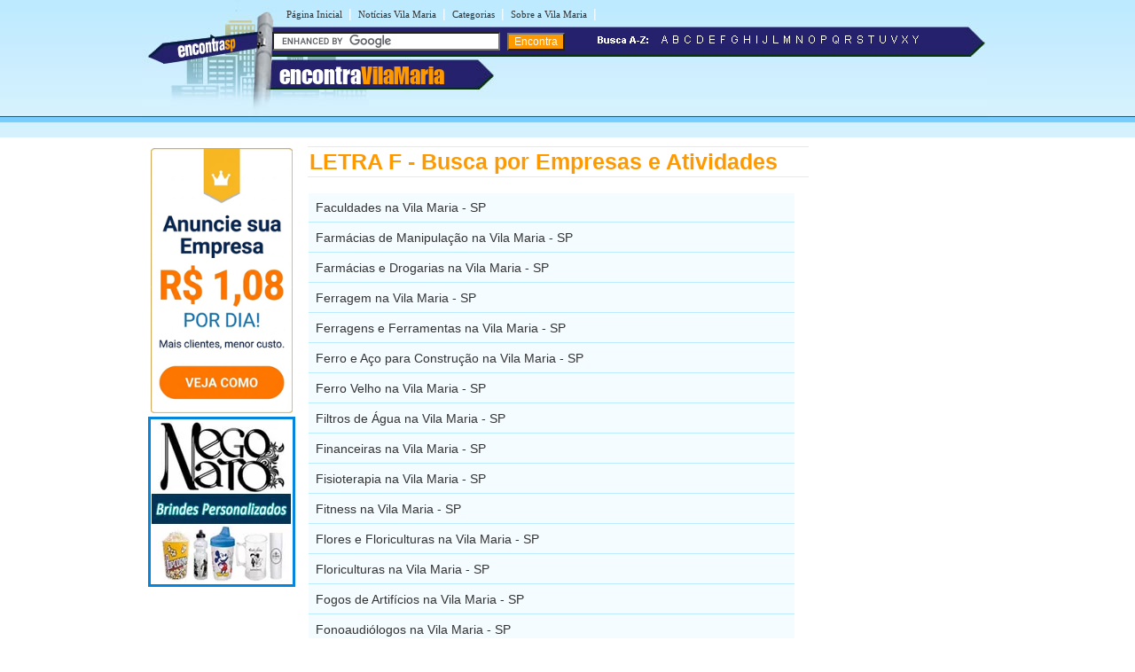

--- FILE ---
content_type: text/html
request_url: https://www.encontravilamaria.com.br/f/
body_size: 3501
content:
<!DOCTYPE html PUBLIC "-//W3C//DTD XHTML 1.0 Transitional//EN" "http://www.w3.org/TR/xhtml1/DTD/xhtml1-transitional.dtd">
<html xmlns="http://www.w3.org/1999/xhtml">
<head>
<meta http-equiv="Content-Type" content="text/html; charset=utf-8"/>
<title>Lista de empresas por categoria ordenadas pela LETRA F no bairro da Vila Maria</title>


<meta name="description" content="Veja aqui a lista completa de empresas do bairro da Vila Maria, organizadas por categorias com a Letra F.">


<meta name="viewport" content="width=device-width, initial-scale=1.0">
<meta name="theme-color" content="#2b296a"/><link rel="stylesheet" type="text/css" href="/estilovilamaria.css"/><link rel="stylesheet" href="https://maxcdn.bootstrapcdn.com/font-awesome/4.7.0/css/font-awesome.min.css"></head>


<body><table width="960px" border="0" align="center" cellpadding="0" cellspacing="0">
  <tr>
    <td>
    <div id="conteudo">
      <div id="topo">
        
<script async src="//pagead2.googlesyndication.com/pagead/js/adsbygoogle.js"></script>
<script>(adsbygoogle=window.adsbygoogle||[]).push({google_ad_client:"ca-pub-8585364105181520",enable_page_level_ads:true});</script>

<div id="topod">
<form action="/encontra/index.shtml" id="cse-search-box">
 

<div id="itensmenu1">
          <ul id="menu_horizontal">
            <li><a title="P&aacute;gina inicial - Vila Maria" href="/">P&aacute;gina Inicial</a></li>
            <li>|<a href="/noticias/" title="Blog com Not&iacute;cias da Vila Maria">Not&iacute;cias Vila Maria</a>|</li>
            <li><a href="/busca/" title="busca na Vila Maria">Categorias</a>|</li>
            <li><a href="/vila-maria/" title="Tudo sobre a Vila Maria">Sobre a Vila Maria</a>|</li>
  </ul>
  </div>
 <div id="titulobairro"><a href="/" title="Encontra Vila Maria">encontra<span style="color:#ff9900;">VilaMaria</span></a></div><div id="verbairros"></div>


<div id="formbusca"> 
            <table width="100%" border="0" cellspacing="0" cellpadding="0">
              <tr>
               <td width="47%">
			     <input type="hidden" name="cx" value="partner-pub-7321736592693252:v5fkcs-qome"/>
                <input type="hidden" name="cof" value="FORID:11"/>
                <input type="hidden" name="ie" value="ISO-8859-1"/>
               <input type="text" name="q" size="30"/> 
               <input type="submit" class="submit1" value="Encontra"/></td>
                <td width="53%"><span class="novo"><img src="/imgs/busca-a-z.png"/></span>&nbsp;&nbsp;<a href="/a/"><img src="/imgs/a.png" border="0"/></a><a href="/b/"><img src="/imgs/b.png" border="0"/></a><a href="/c/"><img src="/imgs/c.png" border="0"/></a><a href="/d/"><img src="/imgs/d.png" border="0"/></a><a href="/e/"><img src="/imgs/e.png" border="0"/></a><a href="/f/"><img src="/imgs/f.png" border="0"/></a><a href="/g/"><img src="/imgs/g.png" border="0"/></a><a href="/h/"><img src="/imgs/h.png" border="0"/></a><a href="/i/"><img src="/imgs/i.png" border="0"/></a><a href="/j/"><img src="/imgs/j.png" border="0"/></a><a href="/l/"><img src="/imgs/l.png" border="0"/></a><a href="/m/"><img src="/imgs/m.png" border="0"/></a><a href="/n/"><img src="/imgs/n.png" border="0"/></a><a href="/o/"><img src="/imgs/o.png" border="0"/></a><a href="/p/"><img src="/imgs/p.png" border="0"/></a><a href="/q/"><img src="/imgs/q.png" border="0"/></a><a href="/r/"><img src="/imgs/r.png" border="0"/></a><a href="/s/"><img src="/imgs/s.png" border="0"/></a><a href="/t/"><img src="/imgs/t.png" border="0"/></a><a href="/u/"><img src="/imgs/u.png" border="0"/></a><a href="/v/"><img src="/imgs/v.png" border="0"/></a><a href="/x/"><img src="/imgs/x.png" border="0"/></a><a href="/y/"><img src="/imgs/y.png" border="0"/></a></td>
              </tr>
            </table>
</div></form>
</div>

<div id="topom">
<div id="titulobairrom"><a href="/" title="Encontra Vila Maria">encontra<span style="color:#ff9900;">VilaMaria</span></a></div>

<div class="encontra-links-menu">
    <div class="bars-menu bar-1"></div>
    <div class="bars-menu bar-2"></div>
    <div class="bars-menu bar-3"></div>
</div>

<nav class="navigation container">
    <ul class="menu">
        <a href="/"><li class="menu-item"><i class="fa fa-home" aria-hidden="true"></i> Home</li></a>
        <a href="/busca/"><li class="menu-item"><i class="fa fa-binoculars" aria-hidden="true"></i> Categorias A-Z</li></a>
        <a href="/vila-maria/"><li class="menu-item"><i class="fa fa-map-signs" aria-hidden="true"></i> Sobre bairro Vila Maria</li></a>
        <a href="/noticias/"><li class="menu-item"><i class="fa fa-newspaper-o" aria-hidden="true"></i> Notícias da Vila Maria</li></a>
        <li class="menu-item"><i class="fa fa-bullhorn" aria-hidden="true"></i> <button style="cursor: pointer;" type="button" onClick="window.open('https://www.encontrabrasil.com.br/anuncie/', '_blank');">Anuncie seu negócio</button></li>
        <a href="/cadastre-sua-empresa.php"><li class="menu-item"><i class="fa fa-arrow-circle-o-right" aria-hidden="true"></i> Cadastrar empresa</li></a>
        <a rel="nofollow" href="/fale-conosco.php"><li class="menu-item"><i class="fa fa-phone-square" aria-hidden="true"></i> Fale Conosco</li></a>
    </ul>
</nav>

<div id="formbuscam"> 
    <form action="/encontra/index.shtml" id="cse-search-box">
        <input type="hidden" name="cx" value="partner-pub-7321736592693252:v5fkcs-qome"/>
        <input type="hidden" name="cof" value="FORID:11"/>
        <input type="hidden" name="ie" value="ISO-8859-1"/>
        <input type="text" name="q" id="q" size="22"/> 
        <input type="submit" class="submit1" value=""/>
    </form>
</div>
</div>

		<script type="text/javascript" src="https://www.google.com/coop/cse/brand?form=cse-search-box&amp;lang=pt"></script>


      </div>
   <div id="banner">
     <table width="160" border="0" cellspacing="0" cellpadding="2">
	<tr>
		<td>
			<div align="center">
				<img style="cursor: pointer;max-width: 160px;" onClick="window.open('https://www.encontrabrasil.com.br/anuncie/', '_blank');" src="https://www.encontrarecife.com.br/imgs/banner-anuncie-3.png" border="0" style="margin-bottom:5px;"/>
			</div>
		</td>
	</tr>
	<tr>
		<td height="106" align="center">
			<a href="/b/brindes-na-vila-maria.shtml">
				<img src="/imgs-banner/xbanner-nego-nato.jpg.pagespeed.ic.C6A0lMG52-.webp" style="border:solid 3px #0586DC;"/>
			</a>
		</td>
	</tr>
	<!-- <tr>
		<td>
			<a href="https://www.encontravilamaria.com.br/c/chaveiros-na-vila-maria.shtml">
				<img src="https://live.staticflickr.com/4671/39618701252_fa4bde92ab_o.jpg" alt="Chaveiros na Vila Maria" style="margin-bottom: 5px;border:1px solid #ccc">
			</a>
		</td>
	</tr> -->
</table>
    </div>
    <div id="miolo3">
    	<h1>LETRA F - Busca por Empresas e Atividades</h1>
        <div id="txt1miolo"> 
          	<ul id="itens1">
            
            
            
          <li><a href="faculdades-na-vila-maria.shtml" class="itens" title="Faculdades na Vila Maria - São Paulo"> Faculdades na Vila Maria - SP</a></li>   
           <li><a href="farmacias-de-manipulacao-na-vila-maria.shtml" title="Farmácias de Manipulação na Vila Maria - São Paulo" class="itens">Farmácias de Manipulação na Vila Maria - SP</a></li>
            <li><a href="/d/drogarias-na-vila-maria.shtml" title="Farmácias de Manipulação na Vila Maria - São Paulo" class="itens">Farmácias e Drogarias na Vila Maria - SP</a></li>
            <li><a href="ferragem-na-vila-maria.shtml" class="itens" title="Ferragem na Vila Maria - São Paulo">Ferragem na Vila Maria - SP</a></li>
            <li><a href="ferragem-na-vila-maria.shtml" class="itens" title="Ferragens e Ferramentas na Vila Maria - São Paulo">Ferragens e Ferramentas  na Vila Maria - SP</a></li> 
              <li><a href="ferragem-na-vila-maria.shtml" class="itens" title="Ferro e Aço para Construção na Vila Maria - São Paulo">Ferro e Aço para Construção na Vila Maria - SP</a></li> 
              <li><a href="ferro-velho-na-vila-maria.shtml" class="itens" title="Ferro Velho na Vila Maria - São Paulo">Ferro Velho na Vila Maria - SP</a></li> 
              <li><a href="/a/agua-na-vila-maria.shtml" class="itens" title="Filtros de Água na Vila Maria - São Paulo">Filtros de Água na Vila Maria - SP</a></li> 
              <li><a href="financeiras-na-vila-maria.shtml" class="itens" title="Financeiras na Vila Maria - São Paulo">Financeiras na Vila Maria - SP</a></li> 
            <li><a href="fisioterapia-home-care-rpg-na-vila-maria.shtml" class="itens" title="Fisioterapia na Vila Maria - São Paulo">Fisioterapia na Vila Maria - SP</a></li> 
            <li><a href="fitness-na-vila-maria.shtml" class="itens" title="Fitness na Vila Maria - São Paulo">Fitness na Vila Maria - SP</a></li>
              <li><a href="floriculturas-na-vila-maria.shtml" class="itens" title="Flores e Floriculturas na Vila Maria - São Paulo">Flores e Floriculturas na Vila Maria - SP</a></li>
            <li><a href="floriculturas-na-vila-maria.shtml" class="itens" title="Floriculturas na Vila Maria - São Paulo">Floriculturas na Vila Maria - SP</a></li>
            <li><a href="fogos-de-artificio-na-vila-maria.shtml" title="Fogos de Artifícios na Vila Maria - São Paulo" class="itens">Fogos de Artifícios na Vila Maria - SP</a></li>
            <li><a href="fonoaudiologia-na-vila-maria.shtml" title="Fonoaudiólogos na Vila Maria - São Paulo" class="itens">Fonoaudiólogos na Vila Maria - SP</a></li>
            <li><a href="forros-e-divisorias-na-vila-maria.shtml" title="Forros e Divisórias na Vila Maria - São Paulo" class="itens">Forros e Divisórias na Vila Maria - SP</a></li>
            <li><a href="/a/agua-na-vila-maria.shtml" class="itens" title="Fornecedores de Água na Vila Maria - São Paulo">Fornecedores de Água na Vila Maria - SP</a></li> 
              <li><a href="fotografia-na-vila-maria.shtml" title="Fotografia na Vila Maria - São Paulo" class="itens">Fotografia  na Vila Maria - SP</a></li> 
            <li><a href="fotografia-na-vila-maria.shtml" title="Fotografia  e Filmagem na Vila Maria - São Paulo" class="itens">Fotografia  e Filmagem na Vila Maria - SP</a></li>
                   <li><a href="/s/sacolao-e-quitandas-na-vila-maria.shtml" title="Frutas e Verduras na Vila Maria - São Paulo" class="itens">Frutas e Verduras na Vila Maria - SP</a></li>
              <li><a href="funerarias-na-vila-maria.shtml" title="Funerárias na Vila Maria - São Paulo" class="itens">Funerárias na Vila Maria - SP</a></li>
               <li><a href="/m/mecanica-e-funilaria-e-pintura-na-vila-maria.shtml" title="Funilaria e Pintura na Vila Maria - São Paulo" class="itens">Funilaria e Pintura na Vila Maria - SP</a></li>
			<li><a href="futebol-na-vila-maria.shtml" title="Futebol na Vila Maria - São Paulo" class="itens">Futebol - Escolinhas de Futebol na Vila Maria - SP</a></li> 
            </ul>
          </div>
	</div>
    <div id="banner">
          <!-- EBR 8585 160x600 (grafico responsivo) -->
<ins class="adsbygoogle" style="display:block" data-ad-client="ca-pub-8585364105181520" data-ad-slot="5584656692" data-ad-format="auto"></ins>
<script>(adsbygoogle=window.adsbygoogle||[]).push({});</script>
    </div>
    </div>
	</td>
  </tr>
</table>

<table width="100%" border="0" cellspacing="0" cellpadding="0">
  <tr>
    <td colspan="3" height="10" style="background-color:#FF9900"></td>
  </tr>
  <tr>
    <td colspan="3" height="6" style="background-color:#71D0FF"></td>
  </tr>
  <tr>
    <td height="115" width="30%" class="rd">&nbsp;</td>
    <td width="40%" valign="top" class="rcentro">
	<a href="/tudo-sobre-o-encontra.php" class="rodape" title="Sobre o EncontraVilaMaria">Sobre o EncontraVilaMaria</a><br/>
      <a rel="nofollow" href="/fale-conosco.php" class="rodape" title="Fale com EncontraVilaMaria">Fale com EncontraVilaMaria</a><br/>
      <span style="margin-left:2px;color: #666;font-weight: bold;">ANUNCIE:</span> 
      <a onClick="window.open('https://www.encontrabrasil.com.br/anuncie/', '_blank');" style="cursor: pointer; color: #0033CC;margin-left: 2px;font-size: 14px;text-decoration: none;" title="Anuncie no EncontraVilaMaria">Com Destaque</a> | 
      <a rel="nofollow" href="/cadastre-sua-empresa.php" class="rodape" title="Anuncie grátis no EncontraVilaMaria">Anuncie Grátis</a><br/>
       
  <br/>
  <a rel="nofollow" href="https://www.facebook.com/bairrovilamaria" style="margin-right:10px;" title="siga o Encontra Vila Maria no Facebook" target="_blank"><img src="/imgs/fb.svg" alt="siga o Encontra Vila Maria no Facebook" border="0"/></a>
  <a rel="nofollow" href="https://twitter.com/vila_maria" style="margin-right:10px;" title="siga o Encontra Vila Maria no Twitter" target="_blank"><img src="/imgs/twitter.svg" alt="siga o Encontra Vila Maria no Twitter" border="0"/></a>
  <br/>
  <br/>
  <div align="left" style="padding-right:10px; margin-bottom:5px;"><a rel="nofollow" href="/termos-de-servico.shtml" class="populares">Termos EncontraVilaMaria</a> | <a rel="nofollow" href="/politica-de-privacidade.shtml" class="populares">Privacidade EncontraVilaMaria</a><br/>

  </div>
  </td>
    <td width="30%" class="rd">&nbsp;</td>
  </tr>
</table> 

<script type="text/javascript">//<![CDATA[
document.querySelector('.encontra-links-menu').addEventListener('click',function(){document.querySelector('.navigation').classList.toggle('navigation--ativo');document.querySelector('.bar-1').classList.toggle('bar1-x');document.querySelector('.bar-2').classList.toggle('bar2-x');document.querySelector('.bar-3').classList.toggle('bar3-x');})
//]]></script>

        <!-- Start of Vila Maria Code -->
        <script type="text/javascript">var sc_project=4966473;var sc_invisible=1;var sc_security="06abfc73";</script>
        <script type="text/javascript" src="https://www.statcounter.com/counter/counter.js"></script>
        <!-- End of StatCounter Code -->




</body>
</html>


--- FILE ---
content_type: text/html; charset=utf-8
request_url: https://www.google.com/recaptcha/api2/aframe
body_size: 120
content:
<!DOCTYPE HTML><html><head><meta http-equiv="content-type" content="text/html; charset=UTF-8"></head><body><script nonce="Q9pGv1XfwkyU02-HRuEBMQ">/** Anti-fraud and anti-abuse applications only. See google.com/recaptcha */ try{var clients={'sodar':'https://pagead2.googlesyndication.com/pagead/sodar?'};window.addEventListener("message",function(a){try{if(a.source===window.parent){var b=JSON.parse(a.data);var c=clients[b['id']];if(c){var d=document.createElement('img');d.src=c+b['params']+'&rc='+(localStorage.getItem("rc::a")?sessionStorage.getItem("rc::b"):"");window.document.body.appendChild(d);sessionStorage.setItem("rc::e",parseInt(sessionStorage.getItem("rc::e")||0)+1);localStorage.setItem("rc::h",'1769105503663');}}}catch(b){}});window.parent.postMessage("_grecaptcha_ready", "*");}catch(b){}</script></body></html>

--- FILE ---
content_type: text/css
request_url: https://www.encontravilamaria.com.br/estilovilamaria.css
body_size: 17673
content:
input[name="q"]{max-height: 15px!important;}
.num{
  visibility:hidden;
  width:0px;
  margin-left: 10px;
  font-family: Arial;
  font-size: 14px;
}
.num2{
visibility:visible;
  display:inline-block;
  white-space:nowrap;
  overflow:hidden;
  color:#FF0000;
  width:300px;
  padding-top:3px;
  transition: width 1.5s ;
  -webkit-transition: width 1.5s ease-in-out;
    -moz-transition: width 1.5s ease-in-out;
    -ms-transition: width 1.5s ease-in-out;
    -o-transition: width 1.5s ease-in-out;
}
span a:hover{
    color:#000000;
    }
.ver-telefone{
color:#03c;
cursor:pointer;
}


body {
	width: 100%;
	margin-left: 0px;
	margin-top: 0px;
	margin-right: 0px;
	margin-bottom: 0px;
	background-image: url(imgs/br_topo_interna.jpg);
	background-repeat: repeat-x;
	font-family: Arial, Helvetica, sans-serif;
	font-size:12px;
}
div#conteudo{
position: relative;
float: left;
width: 960px;
height: auto;
padding-bottom: 21px;
}
div#topo{
position: relative;
float: left;
width: 960px;
height: 135px;
background-image:url(imgs/topo_interna.jpg);
background-repeat:no-repeat; 
}
div#topoframe{
position: relative;
float: left;
width: 960px;
height: 185px;
background-image: url(imgs/bg_frame_topo.jpg);
background-repeat:no-repeat; 
}
div#itensmenu1{
	position: absolute;
	z-index: 400;
	left: 151px;
	top: 2px;
	width: 750px;
	height: 22px;
	color:#FFFFFF;
	font-size: 14px;
	padding: 5px;
}

ul#menu_horizontal { list-style: none;  margin: 0;  padding: 0;  width: 750px;  }  
ul#menu_horizontal li{ float: left;}  
ul#menu_horizontal li a{ padding-left:5px; padding-right:5px; margin:2px; width: 89px;  height: 30px;  _height: 33px;  font: 11px Verdana;  text-decoration: none;  text-align:center;color: #333333;  padding-top: 2px;  }  
ul#menu_horizontal li a:hover{ color: #333333;}
ul#menu_horizontal li a:active{ color: #333333; background: #FF9900; width: 89px;  height: 30px;}

#titulobairro h1{
	color: #FFFFFF;
	font-weight: normal;
	font-size:22px;
	border:none;
	padding:0;
	margin:0;
}

div#titulobairro{
	position: absolute;
	float: left;
	width: 250px;
	height: 30px;
	left: 155px;
	top: 69px;
	color: #FFFFFF;
	font-family: fonteencontra, Arial, sans-serif;
	font-weight: normal;
	text-decoration: none;
	font-size: 28px;
}
div#titulobairro a{color: #FFFFFF;}

div#formbusca{
position: relative;
float: left;
left: 147px;
top: 36px;
width: 770px;
height: 22px;
}
div#verbairros{
	position: absolute;
	z-index: 200;
	left: 509px;
	top: 8px;
	width: 168px;
	height: 17px;
}

div#socialmedia{
	position: absolute;
	z-index: 200;
	left: 325px;
	top: 88px;
	padding-top: 6px;
	width: 650px;
	height: 46px;
}

div#menu{
position: relative;
float: left;
width: 166px;
height: auto;
padding-top: 3px;
padding-right: 10px;
padding-left: 10px;
margin-top: 20px;
padding-bottom: 100px;
}
ul#menu {
width:166px;
margin:0;
padding:0;
list-style-type:none;
}
ul#menu li {
border-bottom:1px solid #D9F2FF;
padding-top: 3px;
padding-bottom: 3px;
font-weight:bolder;
}
ul#menu li a:link{
display:block;
height:1%;
text-decoration:none;
font-family: Geneva, Arial, Helvetica, sans-serif;
font-size:12px;
font-weight:bolder;
color:#333333;
padding-left:5px;
}
ul#menu li a:visited {
display:block;
height:1%;
text-decoration:none;
font-family: Geneva, Arial, Helvetica, sans-serif;
font-size:12px;
font-weight:bolder;
color: #666666;
padding-left:5px;
}
ul#menu li a:hover {
color: #FF6600;
font-weight:bolder;
} 
ul#complementares {
width:550px;
margin:0;
padding:0;
list-style-type:none;
}
ul#complementares li {
border-bottom:1px solid #D9F2FF;
padding-top: 5px;
padding-bottom: 5px;
}
ul#complementares li a:link, ul#menu li a:visited {
display:block;
height:1%;
text-decoration:none;
font-family: Geneva, Arial, Helvetica, sans-serif;
font-size:12px;
color:#5E0F50;
padding-left:5px;
}
ul#complementares li a:hover {
color:#DAA520;
} 
div#miolo{
position: relative;
float: left;
width: 560px;
height: auto;
margin-left: 10px;
margin-right: 10px;
margin-top: 30px;
}
div#miolo2{
position: relative;
float: left;
width: 755px;
height: auto;
margin-left: 15px;
margin-right: 10px;
margin-top: 30px;

}
div#miolo3{
position: relative;
float: left;
width: 565px;
height: auto;
margin-left: 15px;
margin-right: 10px;
margin-top: 30px;
padding-left: 10px;
padding-right: 10px;

}
div#miolo4{
position: relative;
float: left;
width: 735px;
height: auto;
margin-left: 10px;
margin-right: 5px;
margin-top: 30px;
padding-left: 10px;

}
div#fotomiolo{
width:565px;
height:198px;
position: relative;
float: left;
margin-bottom: 5px;
}
div#fotomiolo2{
width:240px;
height:170px;
position: relative;
float: left;
margin-bottom: 5px;
}
div#txt1miolo{
position: relative;
float: left;
width: 565px;
height: auto;
font-size: 14px;
margin-bottom: 21px;
}
div#txt2miolo{
position: relative;
float: left;
width: 735px;
height: auto;
font-size: 14px;
margin-bottom: 22px;
}
div#txt1miolo2{
position: relative;
float: left;
width: 755px;
height: auto;
padding-left: 10px;
font-size: 14px;
margin-bottom: 22px;
}
div#txt2{
position: relative;
float: left;
width: 280px;
height: auto;
margin-right: 20px;
font-size: 14px;
margin-bottom:30px;
}
div#txt3{
position: relative;
float: left;
width: 250px;
height: auto;
font-size: 14px;
margin-bottom: 30px;
}
div#txt_interno{
position: relative;
float: left;
width: 565px;
height: auto;
font-size: 12px;
margin-bottom: 30px;
}
div#caixa2{
position: relative;
float: left;
width: 543px;
border: 1px solid #CDEFFF;
padding: 10px;
}
div#banner{
  position: relative;
  float: left;
  width: 157px;
  height: auto;
  margin-top: 30px !important;
  margin-left: 5px !important;
}
div#select{
position: absolute;
z-index: 400;
left: 300px;
}
H1{font-size: 25px; color:#FF9900; margin-top: 0px; padding: 2px; border-bottom: 1px solid #D2F0FF; border-top: 1px solid #D2F0FF; z-index:2;}
H2{font-size: 21px; color:#FF9900; margin-top: 0px; padding: 7px; border-bottom: 1px solid #D2F0FF; border-top: 1px solid #D2F0FF;}
H3{font-size: 18px; color:#FF9900; padding: 7px; border-bottom: 1px solid #D2F0FF; border-top: 1px solid #D2F0FF;}
H4{font-size: 18px; color:#FF9900; padding: 5px; margin: 3px 0 3px 0; border-top: 1px solid #71D0FF;}
H5{font-size: 14px; color:#FF9900; padding: 5px;border-bottom: 2px solid #71D0FF;}
H6{font-size: 12px; color:#666666; padding: 2px;border-top: 1px solid #cccccc;}

.link{font-size: 14px; font-weight: bold; color:#FF9900; padding: 2px; border-bottom: 1px solid #71D0FF; }

.anuncie{ font-size:11px; padding-left: 5px;}
 
ul#itens1 {
width:550px;
margin:0;
padding:0;
list-style-type:none;
}
ul#itens1 li {
}
ul#itens1 li a:link, ul#itens1 li a:visited {
display:block;
height:1%;
text-decoration:none;
font-family: Geneva, Arial, Helvetica, sans-serif;
font-size:14px;
padding-left:8px;
padding-top: 8px;
padding-bottom: 8px;
color:#333333;
background-color:#F4FCFF;
border-bottom:1px solid #B9ECFF;
}
ul#itens1 li a:hover {
color:#333333;
background-color:#EAF9FF;
} 

div#caixa {position: relative; float: left; background-color: #F2FCFF; line-height: 121%; border: 1px solid #DFF8FF; width: 553px; height: auto; padding:5px; margin-bottom: 10px; background-image: url(imgs/canto.gif); background-position: right bottom; background-repeat:no-repeat;}

.frame {background-color:#25216B; color:#ffffff; font-size:11px; font-family:Verdana, Arial, Helvetica, sans-serif;}
.novo {font-size: 11px; color: #FFFFFF; font-weight: bold;}
.style1 {font-size: 16px; color: #FFFFFF; font-weight: bold;}
.style2 {font-size: 11px; color: #FFFFFF; font-weight: bold;}
.style3 {color: #FF6600;font-size: 16px;font-weight: bold;}
.style4 {color: #FF6600; font-weight: bold; font-size:16px;}
.style5 {font-size: 11px; font-weight: bold;}
.style6{color: #FF9900; font-weight: bold;}
.style7{color: #000000; font-weight: bold; font-size:16px; text-decoration:underline;}
.style8 {font-size: 14px; }
.style9 {color: #FF6600; font-size: 16px; font-weight: bold; margin-left: 5px; width:200px;  margin-bottom: 20px;}
.style10{font-size: 12px; margin-left: 5px;}

.caixaemail{border: 1px solid #C0DEEB; background:#FFFFFF; font-family:Arial, Helvetica, sans-serif; font-size:12px;}
.submit1{background-color:#FF9900; font-size:12px; color:#FFFFFF; margin-left:5px;}

hr { color:#D9F3FF; height:3px;}
A.classe1:visited {color:#cccccc; text-decoration:none; margin-left: 2px;} 
A.classe1:active {color:#fff; text-decoration:none; margin-left: 2px;} 
A.classe1:link {color:#fff; margin-left: 2px; text-decoration:none;} 
A.classe1:hover {color:#fff; margin-left: 2px; text-decoration:underline;}  

A.itens:visited {color:#000000; margin: 1px; font-size:12px; text-decoration:none;} 
A.itens:active {color:#333333; margin:1px; font-size:12px; text-decoration:none;} 
A.itens:link {color:#333333; text-decoration:none; margin: 1px; font-size:12px; text-decoration:none;} 
A.itens:hover {color:#333333; margin: 1px; font-size:12px; text-decoration:underline;} 

A.complementares:visited {color:#333333; margin-bottom: 5px; font-size:12px; padding-bottom:5px; border-bottom: 1px dotted #D9F2FF; text-decoration:none;} 
A.complementares:active {color:#333333;   margin-bottom: 5px; font-size:12px; padding-bottom:5px; border-bottom: 1px dotted #D9F2FF; text-decoration:none;} 
A.complementares:link {color:#333333;   margin-bottom: 5px; font-size:12px; padding-bottom:5px; border-bottom: 1px dotted #D9F2FF; text-decoration:none;} 
A.complementares:hover {color:#666666;  margin-bottom: 5px; font-size:12px; padding-bottom:5px; border-bottom: 1px dotted #D9F2FF; text-decoration:underline;} 

A.icones:visited {color:#003366; margin: 2px; font-weight: bold; font-size:11px; text-decoration:none;} 
A.icones:active {color:#003366; margin: 2px; font-weight: bold; font-size:11px; text-decoration:none;} 
A.icones:link {color:#003366; margin: 2px; font-weight: bold; font-size:11px; text-decoration:none;} 
A.icones:hover {color:#003366; margin: 2px; font-weight: bold; font-size:11px; text-decoration:underline;} 

A.populares:visited {color:#000; margin: 2px; text-decoration:none;  font-size:11px; } 
A.populares:active {color:#000; margin: 2px; text-decoration:none;  font-size:11px;} 
A.populares:link {color:#000; margin: 2px; font-size:11px; text-decoration:none;} 
A.populares:hover {color:#000; margin: 2px; font-size:11px; text-decoration:underline;} 

A.ver:visited {color:#FF6600; margin-left: 2px; font-weight: bold; font-size:12px; text-decoration:none;} 
A.ver:active {color:#FF6600; margin-left: 2px; font-weight: bold; font-size:12px; text-decoration:none;} 
A.ver:link {color:#FF6600; margin-left: 2px; font-weight: bold; font-size:12px; text-decoration:none;} 
A.ver:hover {color:#FF6600; margin-left: 2px; font-weight: bold; font-size:12px; text-decoration:underline;} 

A.rodape:visited {color:#0033CC; margin-left: 2px; font-size:14px; text-decoration:none;} 
A.rodape:active {color:#0033CC; margin-left: 2px; font-size:14px; text-decoration:none;} 
A.rodape:link {color:#0033CC; margin-left: 2px; font-size:14px; text-decoration:none; } 
A.rodape:hover {color:#0033CC; margin-left: 2px; font-size:14px; text-decoration:underline;}

A.titulobairro:visited { color: #FFFFFF; font-weight: bold; font-size:22px; text-decoration:none;}
A.titulobairro:active { color: #FFFFFF; font-weight: bold; font-size:22px; text-decoration:none;}
A.titulobairro:link { color: #FFFFFF; font-weight: bold; font-size:22px; text-decoration:none;}
A.titulobairro:hover { color: #FFFFFF; font-weight: bold; font-size:22px; text-decoration:underline;}

a:visited {text-decoration:none; color:#0033CC;}
a:active {text-decoration:none; color:#0033CC;}
a:link {text-decoration:none; color:#0033CC;}
a:hover {text-decoration:none; color:#0033CC;}

@font-face {
    font-family: fonteencontra;
    src: url(/fonts/fonte-encontra.ttf);
}

.rd{background-color:#BCE9FF}
.rcentro{background-color:#A6E2FF; padding-top: 20px; padding-left:10px;}
div#topod, #miolo-topo-ads, #miolo-468-ads{display:block}
div#topom, #miolo-topo-ads-mobile, #miolo-468-ads-mobile, #miolo-ads-link-topo {display:none}
.campobusca-busca{ width:99%;}
.busca-az{ display:none;}
@media only screen and (max-width: 768px){
#bannerrrss, #cadastre, #adsgoogle, #bannerfixo{display:none;}
.busca-az{width: 98%; height: 30px; margin-bottom:3%;display: initial;}
body {
background:none;
margin:0;
margin-left: auto;
margin-right: auto;
font-family: Arial, Helvetica, sans-serif;
font-size:100%;
}
body table {width:100% !important}
div#conteudo{
background-color:#EEE;
height: auto;
margin-left: auto;
margin-right: auto;
padding-bottom: 0;
width: 100%;
}

div#topo {
background-color: #25216b;
background-image: none;
float: none;
height: auto;
min-height: 80px;
width:100%;
}
div#topod, #miolo-topo-ads, #miolo-468-ads{display:none}
div#topom, #miolo-topo-ads-mobile, #miolo-468-ads-mobile, #miolo-ads-link-topo{display:block}
div#topom{
background-color:#25216b;
border-top: 5px solid #F6990D;
height: auto;
min-height:80px;
padding: 5px 10px;
}

div#miolo3{
background-color:#FFFFFF;
float: none;
height: auto;
margin-left: auto;
margin-right: auto;
margin-top:0;
padding: 20px 0 0 0;
width:95%;
}
div#miolo3 p {
font-size: 14px !important;
padding: 0 10px 10px 10px;
}
#miolo-topo-ads, #miolo-468-ads {display:block;width: 93% !important;height: auto; overflow: hidden;margin:0 auto;}
.rd{display: none;}
div#miolo3 table:nth-child(2) tr td:nth-child(1) { display:none}
/*#miolo-topo-ads-mobile, #miolo-468-ads-mobile {display:block}*/
#miolo-topo-ads-mobile, #miolo-468-ads-mobile {display:block}
.adsmiolorodape {width:100% !important}

.rcentro { padding-bottom:20px; width: 100% !important}
.rcentro a {}

div#txt1miolo{
float:none;
font-size: 100%;
height: auto;
margin-left: auto;
margin-right: auto;
margin-bottom: 21px;
width:100%;
}

div#itensmenu1{
display:none;
position: relative;
z-index: 400;
top: 2px;
width: 100%;
height: 22px;
color:#FFFFFF;
font-size: 14px;
padding: 5px;
}

ul#menu_horizontal { list-style: none;  margin: 0;  padding: 0;  width: 100%;  }  
ul#menu_horizontal li{ /*float: left;*/}  
ul#menu_horizontal li a{ padding-left:5px; padding-right:5px; margin:2px; width: 89px;  height: 30px;  _height: 33px;  font: 11px Verdana;  text-decoration: none;  text-align:center;color: #333333;  padding-top: 2px;  }  

div#titulobairrom{
font-family: fonteencontra, Arial, sans-serif;
color: #fff !important;
font-weight: normal;
text-decoration: none;
float:left;
width:90%;
margin-bottom:-1px;
}

#titulobairrom a{
border:none;
color: #FFFFFF;
font-weight: normal;
font-size:33px;
}

div#formbuscam{
height: auto;
position: absolute;
bottom: 10px;
/*float:left;
margin-top:15px;
padding-left: 18px;*/
}
#q{border:0 none !important; border-radius: .3125em !important; min-height: 2em !important; padding-left: 10px !important;}
.submit1{background-color:#FF9900; font-size:12px; color:#FFFFFF; margin-left:5px; border:0 none !important; border-radius: .3125em; min-height: 30px;
background-image: url(/imgs/lupa-busca.png);
background-repeat: no-repeat;
background-position: center;
vertical-align: middle;
width:45px;
}

div#az{
float:left;
margin:6px 0;
width:100%
}
div#az a{
color:#FFFFFF;
float:left;
margin: 0 2.2%;
}

div#socialmedia{
	display:none;
}

div#topoads{
	position: absolute;
	z-index: 200;
	left: 0px;
	top: 170px;
	text-align:center;
	
}

div#menu{
display:none;
position: relative;
float: left;
width: 166px;
height: auto;
padding-top: 3px;
padding-right: 10px;
padding-left: 10px;
margin-top: 20px;
padding-bottom: 100px;
}

div#miolo{
position: relative;
float: left;
height: auto;
padding-left: 0;
padding-right: 0;
margin-top: 15px;
width:94%;
}

div#cse-search-results iframe {width:94% !important;}

div#banner{ display:none}
div#banner table{width:100% !important}
div#banner table tr td{ text-align:center}

H1{font-size: 25px; color:#FF9900; margin-top: 0px; padding: 2px; border-bottom: 1px solid #D2F0FF; border-top: 1px solid #D2F0FF;}

.link{font-size: 14px; font-weight: bold; color:#FF9900; padding: 2px; border-bottom: 1px solid #71D0FF; }

ul#itens1 {
width:100%;
margin:0;
padding:0;
list-style-type:none;
}

div#caixa {position: relative; background-color: #F2FCFF; float:none; line-height: 121%; border: 1px solid #DFF8FF; width: 90%; height: auto; padding:5px; margin-bottom: 20px; background-image: url(/imgs/canto.gif); background-position: right bottom; background-repeat:no-repeat; margin-left: auto; margin-right: auto;}

.novo {font-size: 16px; color: #FFFFFF; font-weight: bold; float:left}
.style4 {color: #FF6600; font-weight: bold; font-size:18px !important;}
.style8 {font-size: 14px !important; }

/*  -------------------- MENU MOBILE ----------------- */

.encontra-links-menu {
  display: block;
  position: absolute;
  right: 15px;
  bottom: 10px;
}      

.navigation { display:none}

.bars-menu{
  width: 35px;
  height: 5px;
  margin-bottom: 4px;
  background: #fff;
}  
  .bar-1 {
    transform-origin: top left;
    transition: .5s
  }
  .bar-2{
    opacity: 100%;
    transition: 1s;
  }
  .bar-3 {
    transform-origin: bottom left;
    transition: .5s
  }  
  .bar1-x{
    transform: rotate(40deg) translate(4px, -3px);
    transition: .5s;
  }
  .bar2-x{
    opacity: 0;
    transition: .5s;
  }  
  .bar3-x{
    transform: rotate(-40deg) translate(3px, 7px);
    transition: .5s;
  }    

.navigation {
  position: absolute;
  width: 100%;
  right: 0;
  top: 94px;
  background-color: #f6990d;
  z-index: 1; }

  .navigation--ativo {
  width: 69%;
  display: block;
  transition: 0.5s; }
  
.menu {
  padding: 5px 0px 5px 0;
  color: #fff;
  font-size: 1em;
  z-index: 999;
  -webkit-margin-before: 0; }

.menu-item {
border-bottom: 1px solid #fff;
color: #fff;
display: block;
padding: 10px;
}

.menu-item a{
	color: #fff;
}

.menu-link-branco {
  color: #ffffff;
  cursor: pointer; }
}
.menu button {
  padding: 4px;
  border-radius: 15px;
  border: none;
}